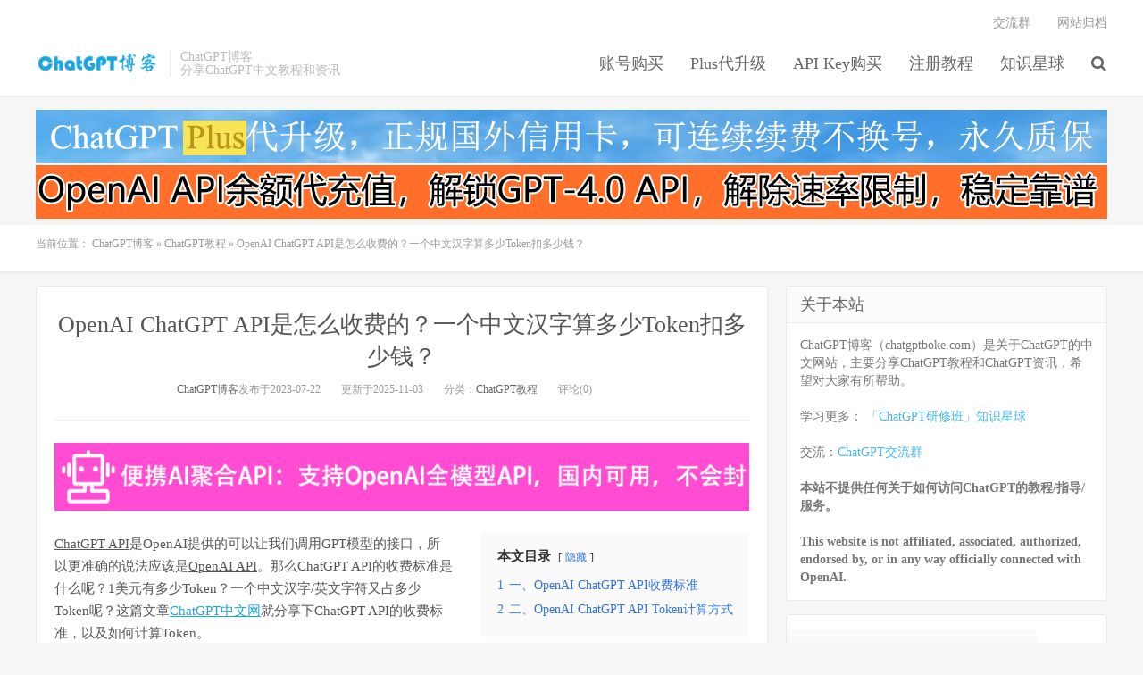

--- FILE ---
content_type: text/html; charset=UTF-8
request_url: https://chatgptboke.com/openai-chatgpt-api-price.html
body_size: 14643
content:
<!DOCTYPE HTML><html><head><meta charset="UTF-8"><link rel="dns-prefetch" href="//apps.bdimg.com"><meta http-equiv="X-UA-Compatible" content="IE=11,IE=10,IE=9,IE=8"><meta name="viewport" content="width=device-width, initial-scale=1.0, user-scalable=0, minimum-scale=1.0, maximum-scale=1.0"><meta name="apple-mobile-web-app-title" content="ChatGPT博客"><meta http-equiv="Cache-Control" content="no-siteapp"><title>OpenAI ChatGPT API是怎么收费的？一个中文汉字算多少Token扣多少钱？ - ChatGPT博客</title><meta name='robots' content='index, follow, max-image-preview:large, max-snippet:-1, max-video-preview:-1' /><meta name="description" content="ChatGPT API是OpenAI提供的可以让我们调用GPT模型的接口，那么ChatGPT API的收费标准是什么呢？1美元有多少Token？一个中文汉字/英文字符又占多少Token呢？这篇文章ChatGPT中文网就分享下ChatGPT API的收费标准，以及如何计算Token。" /><link rel="canonical" href="https://chatgptboke.com/openai-chatgpt-api-price.html" /><meta property="og:locale" content="zh_CN" /><meta property="og:type" content="article" /><meta property="og:title" content="OpenAI ChatGPT API是怎么收费的？一个中文汉字算多少Token扣多少钱？ - ChatGPT博客" /><meta property="og:description" content="ChatGPT API是OpenAI提供的可以让我们调用GPT模型的接口，那么ChatGPT API的收费标准是什么呢？1美元有多少Token？一个中文汉字/英文字符又占多少Token呢？这篇文章ChatGPT中文网就分享下ChatGPT API的收费标准，以及如何计算Token。" /><meta property="og:url" content="https://chatgptboke.com/openai-chatgpt-api-price.html" /><meta property="og:site_name" content="ChatGPT博客" /><meta property="article:published_time" content="2023-07-21T16:41:25+00:00" /><meta property="article:modified_time" content="2025-11-03T04:43:22+00:00" /><meta property="og:image" content="https://chatgptboke.com/wp-content/uploads/2024/07/OpenAI-API-logo-new.png" /><meta property="og:image:width" content="616" /><meta property="og:image:height" content="420" /><meta property="og:image:type" content="image/png" /><meta name="author" content="ChatGPT博客" /><meta name="twitter:card" content="summary_large_image" /><meta name="twitter:label1" content="作者" /><meta name="twitter:data1" content="ChatGPT博客" /><meta name="twitter:label2" content="预计阅读时间" /><meta name="twitter:data2" content="2 分" /> <script type="application/ld+json" class="yoast-schema-graph">{"@context":"https://schema.org","@graph":[{"@type":"WebPage","@id":"https://chatgptboke.com/openai-chatgpt-api-price.html","url":"https://chatgptboke.com/openai-chatgpt-api-price.html","name":"OpenAI ChatGPT API是怎么收费的？一个中文汉字算多少Token扣多少钱？ - ChatGPT博客","isPartOf":{"@id":"https://chatgptboke.com/#website"},"primaryImageOfPage":{"@id":"https://chatgptboke.com/openai-chatgpt-api-price.html#primaryimage"},"image":{"@id":"https://chatgptboke.com/openai-chatgpt-api-price.html#primaryimage"},"thumbnailUrl":"https://chatgptboke.com/wp-content/uploads/2024/07/OpenAI-API-logo-new.png","datePublished":"2023-07-21T16:41:25+00:00","dateModified":"2025-11-03T04:43:22+00:00","author":{"@id":"https://chatgptboke.com/#/schema/person/5768ded05ce96cf9eca1da7a5db21af5"},"description":"ChatGPT API是OpenAI提供的可以让我们调用GPT模型的接口，那么ChatGPT API的收费标准是什么呢？1美元有多少Token？一个中文汉字/英文字符又占多少Token呢？这篇文章ChatGPT中文网就分享下ChatGPT API的收费标准，以及如何计算Token。","breadcrumb":{"@id":"https://chatgptboke.com/openai-chatgpt-api-price.html#breadcrumb"},"inLanguage":"zh-Hans","potentialAction":[{"@type":"ReadAction","target":["https://chatgptboke.com/openai-chatgpt-api-price.html"]}]},{"@type":"ImageObject","inLanguage":"zh-Hans","@id":"https://chatgptboke.com/openai-chatgpt-api-price.html#primaryimage","url":"https://chatgptboke.com/wp-content/uploads/2024/07/OpenAI-API-logo-new.png","contentUrl":"https://chatgptboke.com/wp-content/uploads/2024/07/OpenAI-API-logo-new.png","width":616,"height":420,"caption":"OpenAI API"},{"@type":"BreadcrumbList","@id":"https://chatgptboke.com/openai-chatgpt-api-price.html#breadcrumb","itemListElement":[{"@type":"ListItem","position":1,"name":"ChatGPT博客","item":"https://chatgptboke.com/"},{"@type":"ListItem","position":2,"name":"ChatGPT教程","item":"https://chatgptboke.com/chatgpt-tutorials"},{"@type":"ListItem","position":3,"name":"OpenAI ChatGPT API是怎么收费的？一个中文汉字算多少Token扣多少钱？"}]},{"@type":"WebSite","@id":"https://chatgptboke.com/#website","url":"https://chatgptboke.com/","name":"ChatGPT博客","description":"ChatGPT中文网，分享ChatGPT注册和使用教程","potentialAction":[{"@type":"SearchAction","target":{"@type":"EntryPoint","urlTemplate":"https://chatgptboke.com/?s={search_term_string}"},"query-input":{"@type":"PropertyValueSpecification","valueRequired":true,"valueName":"search_term_string"}}],"inLanguage":"zh-Hans"},{"@type":"Person","@id":"https://chatgptboke.com/#/schema/person/5768ded05ce96cf9eca1da7a5db21af5","name":"ChatGPT博客","image":{"@type":"ImageObject","inLanguage":"zh-Hans","@id":"https://chatgptboke.com/#/schema/person/image/","url":"https://secure.gravatar.com/avatar/e7c1adbb4788683bddf610f9b4056f5da3f43927723db6cdc045777ebd2750b2?s=96&d=mm&r=g","contentUrl":"https://secure.gravatar.com/avatar/e7c1adbb4788683bddf610f9b4056f5da3f43927723db6cdc045777ebd2750b2?s=96&d=mm&r=g","caption":"ChatGPT博客"},"sameAs":["https://chatgptboke.com"]}]}</script> <style id='wp-img-auto-sizes-contain-inline-css' type='text/css'>img:is([sizes=auto i],[sizes^="auto," i]){contain-intrinsic-size:3000px 1500px}
/*# sourceURL=wp-img-auto-sizes-contain-inline-css */</style><style id='wp-block-library-inline-css' type='text/css'>:root{--wp-block-synced-color:#7a00df;--wp-block-synced-color--rgb:122,0,223;--wp-bound-block-color:var(--wp-block-synced-color);--wp-editor-canvas-background:#ddd;--wp-admin-theme-color:#007cba;--wp-admin-theme-color--rgb:0,124,186;--wp-admin-theme-color-darker-10:#006ba1;--wp-admin-theme-color-darker-10--rgb:0,107,160.5;--wp-admin-theme-color-darker-20:#005a87;--wp-admin-theme-color-darker-20--rgb:0,90,135;--wp-admin-border-width-focus:2px}@media (min-resolution:192dpi){:root{--wp-admin-border-width-focus:1.5px}}.wp-element-button{cursor:pointer}:root .has-very-light-gray-background-color{background-color:#eee}:root .has-very-dark-gray-background-color{background-color:#313131}:root .has-very-light-gray-color{color:#eee}:root .has-very-dark-gray-color{color:#313131}:root .has-vivid-green-cyan-to-vivid-cyan-blue-gradient-background{background:linear-gradient(135deg,#00d084,#0693e3)}:root .has-purple-crush-gradient-background{background:linear-gradient(135deg,#34e2e4,#4721fb 50%,#ab1dfe)}:root .has-hazy-dawn-gradient-background{background:linear-gradient(135deg,#faaca8,#dad0ec)}:root .has-subdued-olive-gradient-background{background:linear-gradient(135deg,#fafae1,#67a671)}:root .has-atomic-cream-gradient-background{background:linear-gradient(135deg,#fdd79a,#004a59)}:root .has-nightshade-gradient-background{background:linear-gradient(135deg,#330968,#31cdcf)}:root .has-midnight-gradient-background{background:linear-gradient(135deg,#020381,#2874fc)}:root{--wp--preset--font-size--normal:16px;--wp--preset--font-size--huge:42px}.has-regular-font-size{font-size:1em}.has-larger-font-size{font-size:2.625em}.has-normal-font-size{font-size:var(--wp--preset--font-size--normal)}.has-huge-font-size{font-size:var(--wp--preset--font-size--huge)}.has-text-align-center{text-align:center}.has-text-align-left{text-align:left}.has-text-align-right{text-align:right}.has-fit-text{white-space:nowrap!important}#end-resizable-editor-section{display:none}.aligncenter{clear:both}.items-justified-left{justify-content:flex-start}.items-justified-center{justify-content:center}.items-justified-right{justify-content:flex-end}.items-justified-space-between{justify-content:space-between}.screen-reader-text{border:0;clip-path:inset(50%);height:1px;margin:-1px;overflow:hidden;padding:0;position:absolute;width:1px;word-wrap:normal!important}.screen-reader-text:focus{background-color:#ddd;clip-path:none;color:#444;display:block;font-size:1em;height:auto;left:5px;line-height:normal;padding:15px 23px 14px;text-decoration:none;top:5px;width:auto;z-index:100000}html :where(.has-border-color){border-style:solid}html :where([style*=border-top-color]){border-top-style:solid}html :where([style*=border-right-color]){border-right-style:solid}html :where([style*=border-bottom-color]){border-bottom-style:solid}html :where([style*=border-left-color]){border-left-style:solid}html :where([style*=border-width]){border-style:solid}html :where([style*=border-top-width]){border-top-style:solid}html :where([style*=border-right-width]){border-right-style:solid}html :where([style*=border-bottom-width]){border-bottom-style:solid}html :where([style*=border-left-width]){border-left-style:solid}html :where(img[class*=wp-image-]){height:auto;max-width:100%}:where(figure){margin:0 0 1em}html :where(.is-position-sticky){--wp-admin--admin-bar--position-offset:var(--wp-admin--admin-bar--height,0px)}@media screen and (max-width:600px){html :where(.is-position-sticky){--wp-admin--admin-bar--position-offset:0px}}

/*# sourceURL=wp-block-library-inline-css */</style><style id='global-styles-inline-css' type='text/css'>:root{--wp--preset--aspect-ratio--square: 1;--wp--preset--aspect-ratio--4-3: 4/3;--wp--preset--aspect-ratio--3-4: 3/4;--wp--preset--aspect-ratio--3-2: 3/2;--wp--preset--aspect-ratio--2-3: 2/3;--wp--preset--aspect-ratio--16-9: 16/9;--wp--preset--aspect-ratio--9-16: 9/16;--wp--preset--color--black: #000000;--wp--preset--color--cyan-bluish-gray: #abb8c3;--wp--preset--color--white: #ffffff;--wp--preset--color--pale-pink: #f78da7;--wp--preset--color--vivid-red: #cf2e2e;--wp--preset--color--luminous-vivid-orange: #ff6900;--wp--preset--color--luminous-vivid-amber: #fcb900;--wp--preset--color--light-green-cyan: #7bdcb5;--wp--preset--color--vivid-green-cyan: #00d084;--wp--preset--color--pale-cyan-blue: #8ed1fc;--wp--preset--color--vivid-cyan-blue: #0693e3;--wp--preset--color--vivid-purple: #9b51e0;--wp--preset--gradient--vivid-cyan-blue-to-vivid-purple: linear-gradient(135deg,rgb(6,147,227) 0%,rgb(155,81,224) 100%);--wp--preset--gradient--light-green-cyan-to-vivid-green-cyan: linear-gradient(135deg,rgb(122,220,180) 0%,rgb(0,208,130) 100%);--wp--preset--gradient--luminous-vivid-amber-to-luminous-vivid-orange: linear-gradient(135deg,rgb(252,185,0) 0%,rgb(255,105,0) 100%);--wp--preset--gradient--luminous-vivid-orange-to-vivid-red: linear-gradient(135deg,rgb(255,105,0) 0%,rgb(207,46,46) 100%);--wp--preset--gradient--very-light-gray-to-cyan-bluish-gray: linear-gradient(135deg,rgb(238,238,238) 0%,rgb(169,184,195) 100%);--wp--preset--gradient--cool-to-warm-spectrum: linear-gradient(135deg,rgb(74,234,220) 0%,rgb(151,120,209) 20%,rgb(207,42,186) 40%,rgb(238,44,130) 60%,rgb(251,105,98) 80%,rgb(254,248,76) 100%);--wp--preset--gradient--blush-light-purple: linear-gradient(135deg,rgb(255,206,236) 0%,rgb(152,150,240) 100%);--wp--preset--gradient--blush-bordeaux: linear-gradient(135deg,rgb(254,205,165) 0%,rgb(254,45,45) 50%,rgb(107,0,62) 100%);--wp--preset--gradient--luminous-dusk: linear-gradient(135deg,rgb(255,203,112) 0%,rgb(199,81,192) 50%,rgb(65,88,208) 100%);--wp--preset--gradient--pale-ocean: linear-gradient(135deg,rgb(255,245,203) 0%,rgb(182,227,212) 50%,rgb(51,167,181) 100%);--wp--preset--gradient--electric-grass: linear-gradient(135deg,rgb(202,248,128) 0%,rgb(113,206,126) 100%);--wp--preset--gradient--midnight: linear-gradient(135deg,rgb(2,3,129) 0%,rgb(40,116,252) 100%);--wp--preset--font-size--small: 13px;--wp--preset--font-size--medium: 20px;--wp--preset--font-size--large: 36px;--wp--preset--font-size--x-large: 42px;--wp--preset--spacing--20: 0.44rem;--wp--preset--spacing--30: 0.67rem;--wp--preset--spacing--40: 1rem;--wp--preset--spacing--50: 1.5rem;--wp--preset--spacing--60: 2.25rem;--wp--preset--spacing--70: 3.38rem;--wp--preset--spacing--80: 5.06rem;--wp--preset--shadow--natural: 6px 6px 9px rgba(0, 0, 0, 0.2);--wp--preset--shadow--deep: 12px 12px 50px rgba(0, 0, 0, 0.4);--wp--preset--shadow--sharp: 6px 6px 0px rgba(0, 0, 0, 0.2);--wp--preset--shadow--outlined: 6px 6px 0px -3px rgb(255, 255, 255), 6px 6px rgb(0, 0, 0);--wp--preset--shadow--crisp: 6px 6px 0px rgb(0, 0, 0);}:where(.is-layout-flex){gap: 0.5em;}:where(.is-layout-grid){gap: 0.5em;}body .is-layout-flex{display: flex;}.is-layout-flex{flex-wrap: wrap;align-items: center;}.is-layout-flex > :is(*, div){margin: 0;}body .is-layout-grid{display: grid;}.is-layout-grid > :is(*, div){margin: 0;}:where(.wp-block-columns.is-layout-flex){gap: 2em;}:where(.wp-block-columns.is-layout-grid){gap: 2em;}:where(.wp-block-post-template.is-layout-flex){gap: 1.25em;}:where(.wp-block-post-template.is-layout-grid){gap: 1.25em;}.has-black-color{color: var(--wp--preset--color--black) !important;}.has-cyan-bluish-gray-color{color: var(--wp--preset--color--cyan-bluish-gray) !important;}.has-white-color{color: var(--wp--preset--color--white) !important;}.has-pale-pink-color{color: var(--wp--preset--color--pale-pink) !important;}.has-vivid-red-color{color: var(--wp--preset--color--vivid-red) !important;}.has-luminous-vivid-orange-color{color: var(--wp--preset--color--luminous-vivid-orange) !important;}.has-luminous-vivid-amber-color{color: var(--wp--preset--color--luminous-vivid-amber) !important;}.has-light-green-cyan-color{color: var(--wp--preset--color--light-green-cyan) !important;}.has-vivid-green-cyan-color{color: var(--wp--preset--color--vivid-green-cyan) !important;}.has-pale-cyan-blue-color{color: var(--wp--preset--color--pale-cyan-blue) !important;}.has-vivid-cyan-blue-color{color: var(--wp--preset--color--vivid-cyan-blue) !important;}.has-vivid-purple-color{color: var(--wp--preset--color--vivid-purple) !important;}.has-black-background-color{background-color: var(--wp--preset--color--black) !important;}.has-cyan-bluish-gray-background-color{background-color: var(--wp--preset--color--cyan-bluish-gray) !important;}.has-white-background-color{background-color: var(--wp--preset--color--white) !important;}.has-pale-pink-background-color{background-color: var(--wp--preset--color--pale-pink) !important;}.has-vivid-red-background-color{background-color: var(--wp--preset--color--vivid-red) !important;}.has-luminous-vivid-orange-background-color{background-color: var(--wp--preset--color--luminous-vivid-orange) !important;}.has-luminous-vivid-amber-background-color{background-color: var(--wp--preset--color--luminous-vivid-amber) !important;}.has-light-green-cyan-background-color{background-color: var(--wp--preset--color--light-green-cyan) !important;}.has-vivid-green-cyan-background-color{background-color: var(--wp--preset--color--vivid-green-cyan) !important;}.has-pale-cyan-blue-background-color{background-color: var(--wp--preset--color--pale-cyan-blue) !important;}.has-vivid-cyan-blue-background-color{background-color: var(--wp--preset--color--vivid-cyan-blue) !important;}.has-vivid-purple-background-color{background-color: var(--wp--preset--color--vivid-purple) !important;}.has-black-border-color{border-color: var(--wp--preset--color--black) !important;}.has-cyan-bluish-gray-border-color{border-color: var(--wp--preset--color--cyan-bluish-gray) !important;}.has-white-border-color{border-color: var(--wp--preset--color--white) !important;}.has-pale-pink-border-color{border-color: var(--wp--preset--color--pale-pink) !important;}.has-vivid-red-border-color{border-color: var(--wp--preset--color--vivid-red) !important;}.has-luminous-vivid-orange-border-color{border-color: var(--wp--preset--color--luminous-vivid-orange) !important;}.has-luminous-vivid-amber-border-color{border-color: var(--wp--preset--color--luminous-vivid-amber) !important;}.has-light-green-cyan-border-color{border-color: var(--wp--preset--color--light-green-cyan) !important;}.has-vivid-green-cyan-border-color{border-color: var(--wp--preset--color--vivid-green-cyan) !important;}.has-pale-cyan-blue-border-color{border-color: var(--wp--preset--color--pale-cyan-blue) !important;}.has-vivid-cyan-blue-border-color{border-color: var(--wp--preset--color--vivid-cyan-blue) !important;}.has-vivid-purple-border-color{border-color: var(--wp--preset--color--vivid-purple) !important;}.has-vivid-cyan-blue-to-vivid-purple-gradient-background{background: var(--wp--preset--gradient--vivid-cyan-blue-to-vivid-purple) !important;}.has-light-green-cyan-to-vivid-green-cyan-gradient-background{background: var(--wp--preset--gradient--light-green-cyan-to-vivid-green-cyan) !important;}.has-luminous-vivid-amber-to-luminous-vivid-orange-gradient-background{background: var(--wp--preset--gradient--luminous-vivid-amber-to-luminous-vivid-orange) !important;}.has-luminous-vivid-orange-to-vivid-red-gradient-background{background: var(--wp--preset--gradient--luminous-vivid-orange-to-vivid-red) !important;}.has-very-light-gray-to-cyan-bluish-gray-gradient-background{background: var(--wp--preset--gradient--very-light-gray-to-cyan-bluish-gray) !important;}.has-cool-to-warm-spectrum-gradient-background{background: var(--wp--preset--gradient--cool-to-warm-spectrum) !important;}.has-blush-light-purple-gradient-background{background: var(--wp--preset--gradient--blush-light-purple) !important;}.has-blush-bordeaux-gradient-background{background: var(--wp--preset--gradient--blush-bordeaux) !important;}.has-luminous-dusk-gradient-background{background: var(--wp--preset--gradient--luminous-dusk) !important;}.has-pale-ocean-gradient-background{background: var(--wp--preset--gradient--pale-ocean) !important;}.has-electric-grass-gradient-background{background: var(--wp--preset--gradient--electric-grass) !important;}.has-midnight-gradient-background{background: var(--wp--preset--gradient--midnight) !important;}.has-small-font-size{font-size: var(--wp--preset--font-size--small) !important;}.has-medium-font-size{font-size: var(--wp--preset--font-size--medium) !important;}.has-large-font-size{font-size: var(--wp--preset--font-size--large) !important;}.has-x-large-font-size{font-size: var(--wp--preset--font-size--x-large) !important;}
/*# sourceURL=global-styles-inline-css */</style><style id='classic-theme-styles-inline-css' type='text/css'>/*! This file is auto-generated */
.wp-block-button__link{color:#fff;background-color:#32373c;border-radius:9999px;box-shadow:none;text-decoration:none;padding:calc(.667em + 2px) calc(1.333em + 2px);font-size:1.125em}.wp-block-file__button{background:#32373c;color:#fff;text-decoration:none}
/*# sourceURL=/wp-includes/css/classic-themes.min.css */</style><link rel='stylesheet' id='_bootstrap-css' href='https://chatgptboke.com/wp-content/themes/dux/css/bootstrap.min.css?ver=5.0' type='text/css' media='all' /><link rel='stylesheet' id='_fontawesome-css' href='https://chatgptboke.com/wp-content/themes/dux/css/font-awesome.min.css?ver=5.0' type='text/css' media='all' /><link rel='stylesheet' id='_main-css' href='https://chatgptboke.com/wp-content/cache/autoptimize/css/autoptimize_single_e3c154e734f1015f04ffe704bd5a729e.css?ver=5.0' type='text/css' media='all' /><link rel='stylesheet' id='enlighterjs-css' href='https://chatgptboke.com/wp-content/plugins/enlighter/cache/enlighterjs.min.css?ver=0A0B0C' type='text/css' media='all' /> <script defer type="text/javascript" src="https://chatgptboke.com/wp-content/themes/dux/js/libs/jquery.min.js?ver=5.0" id="jquery-js"></script> <meta name="keywords" content="ChatGPT API, ChatGPT API Token, ChatGPT API Token计算方式, ChatGPT API价格, ChatGPT API多少钱, ChatGPT API收费标准, GPT-3.5 API, GPT-4 API, GPT3.5, GPT4.0, OpenAI API, OpenAI API keys, OpenAI API Token, OpenAI API Token计算方式, OpenAI API价格, OpenAI API多少钱, OpenAI API收费标准, ChatGPT教程"><style>a:hover, .site-navbar li:hover > a, .site-navbar li.active a:hover, .site-navbar a:hover, .search-on .site-navbar li.navto-search a, .topbar a:hover, .site-nav li.current-menu-item > a, .site-nav li.current-menu-parent > a, .site-search-form a:hover, .branding-primary .btn:hover, .title .more a:hover, .excerpt h2 a:hover, .excerpt .meta a:hover, .excerpt-minic h2 a:hover, .excerpt-minic .meta a:hover, .article-content .wp-caption:hover .wp-caption-text, .article-content a, .article-nav a:hover, .relates a:hover, .widget_links li a:hover, .widget_categories li a:hover, .widget_ui_comments strong, .widget_ui_posts li a:hover .text, .widget_ui_posts .nopic .text:hover , .widget_meta ul a:hover, .tagcloud a:hover, .textwidget a, .textwidget a:hover, .sign h3, #navs .item li a, .url, .url:hover, .excerpt h2 a:hover span, .widget_ui_posts a:hover .text span, .widget-navcontent .item-01 li a:hover span, .excerpt-minic h2 a:hover span, .relates a:hover span{color: #1ca5de;}.btn-primary, .label-primary, .branding-primary, .post-copyright:hover, .article-tags a, .pagination ul > .active > a, .pagination ul > .active > span, .pagenav .current, .widget_ui_tags .items a:hover, .sign .close-link, .pagemenu li.active a, .pageheader, .resetpasssteps li.active, #navs h2, #navs nav, .btn-primary:hover, .btn-primary:focus, .btn-primary:active, .btn-primary.active, .open > .dropdown-toggle.btn-primary, .tag-clouds a:hover{background-color: #1ca5de;}.btn-primary, .search-input:focus, #bdcs .bdcs-search-form-input:focus, #submit, .plinks ul li a:hover,.btn-primary:hover, .btn-primary:focus, .btn-primary:active, .btn-primary.active, .open > .dropdown-toggle.btn-primary{border-color: #1ca5de;}.search-btn, .label-primary, #bdcs .bdcs-search-form-submit, #submit, .excerpt .cat{background-color: #1ca5de;}.excerpt .cat i{border-left-color:#1ca5de;}@media (max-width: 720px) {.site-navbar li.active a, .site-navbar li.active a:hover, .m-nav-show .m-icon-nav{color: #1ca5de;}}@media (max-width: 480px) {.pagination ul > li.next-page a{background-color:#1ca5de;}}.post-actions .action.action-like{background-color: #1ca5de;}</style><link rel="shortcut icon" href="https://chatgptboke.com/favicon.ico"> <!--[if lt IE 9]><script src="https://chatgptboke.com/wp-content/themes/dux/js/libs/html5.min.js"></script><![endif]--><link rel='stylesheet' id='lwptoc-main-css' href='https://chatgptboke.com/wp-content/plugins/luckywp-table-of-contents/front/assets/main.min.css?ver=2.1.9' type='text/css' media='all' /></head><body class="wp-singular post-template-default single single-post postid-201 single-format-standard wp-theme-dux nav_fixed m-excerpt-cat site-layout-2"><header class="header"><div class="container"><div class="logo"><a href="https://chatgptboke.com" title="ChatGPT博客-ChatGPT中文网，分享ChatGPT注册和使用教程"><img src="https://chatgptboke.com/wp-content/uploads/2023/04/chatgptboke-logo.png" alt="ChatGPT博客-ChatGPT中文网，分享ChatGPT注册和使用教程" width="140" height="32" style="width: auto">ChatGPT博客</a></div><div class="brand">ChatGPT博客 <br>分享ChatGPT中文教程和资讯</div><ul class="site-nav site-navbar"><li id="menu-item-197" class="menu-item menu-item-type-post_type menu-item-object-post menu-item-197"><a href="https://chatgptboke.com/account.html">账号购买</a></li><li id="menu-item-249" class="menu-item menu-item-type-post_type menu-item-object-post menu-item-249"><a href="https://chatgptboke.com/plus.html">Plus代升级</a></li><li id="menu-item-217" class="menu-item menu-item-type-post_type menu-item-object-post menu-item-217"><a href="https://chatgptboke.com/openai-chatgpt-api-key-purchase.html">API Key购买</a></li><li id="menu-item-25" class="menu-item menu-item-type-post_type menu-item-object-post menu-item-25"><a href="https://chatgptboke.com/how-to-register-chatgpt-in-china.html">注册教程</a></li><li id="menu-item-199" class="menu-item menu-item-type-post_type menu-item-object-post menu-item-199"><a href="https://chatgptboke.com/zsxq.html">知识星球</a></li><li class="navto-search"><a href="javascript:;" class="search-show active"><i class="fa fa-search"></i></a></li></ul><div class="topbar"><ul class="site-nav topmenu"><li id="menu-item-232" class="menu-item menu-item-type-custom menu-item-object-custom menu-item-232"><a href="https://chatgptboke.com/aigc-groups.html">交流群</a></li><li id="menu-item-883" class="menu-item menu-item-type-post_type menu-item-object-page menu-item-883"><a href="https://chatgptboke.com/archives">网站归档</a></li></ul></div> <i class="fa fa-bars m-icon-nav"></i></div></header><div class="site-search"><div class="container"><form method="get" class="site-search-form" action="https://chatgptboke.com/" ><input class="search-input" name="s" type="text" placeholder="输入关键字" value=""><button class="search-btn" type="submit"><i class="fa fa-search"></i></button></form></div></div><div class="container" style="margin-bottom: 5px;"> <a href="https://chatgptboke.com/visa-mastercard-for-chatgpt-plus.html"> <img src="https://laowangblog.com/chatgpt-plus-ad.png" style="width: 100%; height: auto;margin-bottom: 2px" width='1200' height='60' alt="ChatGPT Plus代升级"> </a> <a href="https://chatgptboke.com/openai-api-dai.html"> <img src="https://laowangblog.com/api-dai-ad.png" style="width: 100%; height: auto;margin-bottom: 2px" width='1200' height='60' alt="OpenAI API代充值"> </a></div><div class="breadcrumbs"><div class="container"><p id="breadcrumbs"> 当前位置： <span><span><a href="https://chatgptboke.com/">ChatGPT博客</a></span> » <span><a href="https://chatgptboke.com/chatgpt-tutorials">ChatGPT教程</a></span> » <span class="breadcrumb_last" aria-current="page">OpenAI ChatGPT API是怎么收费的？一个中文汉字算多少Token扣多少钱？</span></span></p></div></div><section class="container"><div class="content-wrap"><div class="content"><header class="article-header"><h1 class="article-title"><a href="https://chatgptboke.com/openai-chatgpt-api-price.html">OpenAI ChatGPT API是怎么收费的？一个中文汉字算多少Token扣多少钱？</a></h1><div class="article-meta"> <span class="item"><a href="https://chatgptboke.com">ChatGPT博客</a>发布于2023-07-22</span> <span class="item">更新于2025-11-03</span> <span class="item">分类：<a href="https://chatgptboke.com/chatgpt-tutorials" rel="category tag">ChatGPT教程</a></span> <span class="item">评论(0)</span> <span class="item"></span></div></header><article class="article-content"><div class="asb asb-post asb-post-01"><a href="https://api.bianxie.ai"  target="_blank" rel="nofollow "><img src="https://chatgptboke.com/wp-content/uploads/2024/05/bianxieai-ad-820.png" style="width:100%;height:auto" width="820" height="80" alt="OpenAI API key"></a></div><div class="lwptoc lwptoc-right lwptoc-autoWidth lwptoc-baseItems lwptoc-light lwptoc-notInherit" data-smooth-scroll="1" data-smooth-scroll-offset="24"><div class="lwptoc_i"><div class="lwptoc_header"> <b class="lwptoc_title">本文目录</b> <span class="lwptoc_toggle"> <a href="#" class="lwptoc_toggle_label" data-label="显示">隐藏</a> </span></div><div class="lwptoc_items lwptoc_items-visible"><div class="lwptoc_itemWrap"><div class="lwptoc_item"> <a href="#一、OpenAI_ChatGPT_API收费标准"> <span class="lwptoc_item_number">1</span> <span class="lwptoc_item_label">一、OpenAI ChatGPT API收费标准</span> </a></div><div class="lwptoc_item"> <a href="#二、OpenAI_ChatGPT_API_Token计算方式"> <span class="lwptoc_item_number">2</span> <span class="lwptoc_item_label">二、OpenAI ChatGPT API Token计算方式</span> </a></div></div></div></div></div><p><a target="_blank" href="https://chatgptboke.com/tag/chatgpt-api" title="View all posts in ChatGPT API" style="color:#555; ">ChatGPT API</a>是OpenAI提供的可以让我们调用GPT模型的接口，所以更准确的说法应该是<a target="_blank" href="https://chatgptboke.com/tag/openai-api" title="View all posts in OpenAI API" style="color:#555; ">OpenAI API</a>。那么ChatGPT API的收费标准是什么呢？1美元有多少Token？一个中文汉字/英文字符又占多少Token呢？这篇文章<a target="_blank" href="https://chatgptboke.com/">ChatGPT中文网</a>就分享下ChatGPT API的收费标准，以及如何计算Token。</p><h2><span id="一、OpenAI_ChatGPT_API收费标准">一、OpenAI <a target="_blank" href="https://chatgptboke.com/tag/chatgpt-api%e6%94%b6%e8%b4%b9%e6%a0%87%e5%87%86" title="View all posts in ChatGPT API收费标准" style="color:#555; ">ChatGPT API收费标准</a></span></h2><p>OpenAI ChatGPT API是收费的，不同模型（如GPT-3.5、GPT-4.0等）的收费标准不一样，以下是OpenAI官方最新（2024年5月28日更新于<a target="_blank" rel="nofollow" href="https://openai.com/pricing">OpenAI Pricing</a>）的API价格。</p><p><strong>1、GPT-3.5 Turbo API价格</strong></p><p>GPT-3.5 Turbo模型功能强大且性价比高。</p><p>gpt-3.5-turbo是该系列的旗舰型号，支持16K上下文窗口，针对对话进行了优化。</p><p>gpt-3.5-turbo-instruct是一个Instruct模型，仅支持4K上下文窗口。</p><table class="w-full border-t border-t-primary xs:hidden md:table md:w-[calc(100%+var(--inner-gutter))]"><tbody><tr class="border-b border-secondary"><td class="pt-8 pb-8 xs:w-auto md:w-1/2 lg:w-1/3"><span class="f-heading-5">Model</span></td><td class="pt-8 pb-8"><span class="f-heading-5">Input</span></td><td class="pt-8 pb-8"><span class="f-heading-5">Output</span></td></tr><tr class="border-b border-secondary"><td class="pt-8 pb-8"><span class="f-body-1">gpt-3.5-turbo</span></td><td class="pt-8 pb-8" data-dynamic-price=""><span class="f-body-1" data-price="50">$0.50</span><span class="f-body-1 text-secondary"> / 1<span data-unit="">M</span> tokens</span></td><td class="pt-8 pb-8" data-dynamic-price=""><span class="f-body-1" data-price="150">$1.50</span><span class="f-body-1 text-secondary"> / 1<span data-unit="">M</span> tokens</span></td></tr><tr class="border-b border-secondary"><td class="pt-8 pb-8"><span class="f-body-1">gpt-3.5-turbo-instruct</span></td><td class="pt-8 pb-8" data-dynamic-price=""><span class="f-body-1" data-price="150">$1.50</span><span class="f-body-1 text-secondary"> / 1<span data-unit="">M</span> tokens</span></td><td class="pt-8 pb-8" data-dynamic-price=""><span class="f-body-1" data-price="200">$2.00</span><span class="f-body-1 text-secondary"> / 1<span data-unit="">M</span> tokens</span></td></tr></tbody></table><p><strong>2、<a target="_blank" href="https://chatgptboke.com/tag/gpt-4-api" title="View all posts in GPT-4 API" style="color:#555; ">GPT-4 API</a>价格</strong></p><p>拥有广泛的通识知识和领域专业知识，GPT-4能够以自然语言处理复杂的指令，并准确解决难度比较高的问题。</p><table class="w-full border-t border-t-primary xs:hidden md:table md:w-[calc(100%+var(--inner-gutter))]"><tbody><tr class="border-b border-secondary"><td class="pt-8 pb-8 xs:w-auto md:w-1/2 lg:w-1/3"><span class="f-heading-5">Model</span></td><td class="pt-8 pb-8"><span class="f-heading-5">Input</span></td><td class="pt-8 pb-8"><span class="f-heading-5">Output</span></td></tr><tr class="border-b border-secondary"><td class="pt-8 pb-8"><span class="f-body-1">gpt-4</span></td><td class="pt-8 pb-8" data-dynamic-price=""><span class="f-body-1" data-price="3000">$30.00</span><span class="f-body-1 text-secondary"> / 1<span data-unit="">M</span> tokens</span></td><td class="pt-8 pb-8" data-dynamic-price=""><span class="f-body-1" data-price="6000">$60.00</span><span class="f-body-1 text-secondary"> / 1<span data-unit="">M</span> tokens</span></td></tr><tr class="border-b border-secondary"><td class="pt-8 pb-8"><span class="f-body-1">gpt-4-32k</span></td><td class="pt-8 pb-8" data-dynamic-price=""><span class="f-body-1" data-price="6000">$60.00</span><span class="f-body-1 text-secondary"> / 1<span data-unit="">M</span> tokens</span></td><td class="pt-8 pb-8" data-dynamic-price=""><span class="f-body-1" data-price="12000">$120.00</span><span class="f-body-1 text-secondary"> / 1<span data-unit="">M</span> tokens</span></td></tr></tbody></table><p><strong>3、GPT-4 Turbo API价格</strong></p><p>以128k上下文、更新的知识和最广泛的功能集合，GPT-4 Turbo比GPT-4更强大，并且价格更低，128K上下文，知识库截止到2023年4月。</p><table class="w-full border-t border-t-primary xs:hidden md:table md:w-[calc(100%+var(--inner-gutter))]"><tbody><tr class="border-b border-secondary"><td class="pt-8 pb-8 xs:w-auto md:w-1/2 lg:w-1/3"><span class="f-heading-5">Model</span></td><td class="pt-8 pb-8"><span class="f-heading-5">Input</span></td><td class="pt-8 pb-8"><span class="f-heading-5">Output</span></td></tr><tr class="border-b border-secondary"><td class="pt-8 pb-8"><span class="f-body-1">gpt-4-0125-preview</span></td><td class="pt-8 pb-8" data-dynamic-price=""><span class="f-body-1" data-price="1000">$10.00</span><span class="f-body-1 text-secondary"> / 1<span data-unit="">M</span> tokens</span></td><td class="pt-8 pb-8" data-dynamic-price=""><span class="f-body-1" data-price="3000">$30.00</span><span class="f-body-1 text-secondary"> / 1<span data-unit="">M</span> tokens</span></td></tr><tr class="border-b border-secondary"><td class="pt-8 pb-8"><span class="f-body-1">gpt-4-1106-preview</span></td><td class="pt-8 pb-8" data-dynamic-price=""><span class="f-body-1" data-price="1000">$10.00</span><span class="f-body-1 text-secondary"> / 1<span data-unit="">M</span> tokens</span></td><td class="pt-8 pb-8" data-dynamic-price=""><span class="f-body-1" data-price="3000">$30.00</span><span class="f-body-1 text-secondary"> / 1<span data-unit="">M</span> tokens</span></td></tr><tr class="border-b border-secondary"><td class="pt-8 pb-8"><span class="f-body-1">gpt-4-1106-vision-preview</span></td><td class="pt-8 pb-8" data-dynamic-price=""><span class="f-body-1" data-price="1000">$10.00</span><span class="f-body-1 text-secondary"> / 1<span data-unit="">M</span> tokens</span></td><td class="pt-8 pb-8" data-dynamic-price=""><span class="f-body-1" data-price="3000">$30.00</span><span class="f-body-1 text-secondary"> / 1<span data-unit="">M</span> tokens</span></td></tr></tbody></table><p><strong>4、GPT-4o API价格</strong></p><p>最新的GPT-4o有两个模型：gpt-4o和gpt-4o-2024-05-13，但其实这两个模型指向同一个，速度更快，价格更低，128K上下文，知识库截止到2023年10月。</p><table class="w-full border-t border-t-primary xs:hidden md:table md:w-[calc(100%+var(--inner-gutter))]"><tbody><tr class="border-b border-secondary"><td class="pt-8 pb-8 xs:w-auto md:w-1/2 lg:w-1/3"><span class="f-heading-5">Model</span></td><td class="pt-8 pb-8"><span class="f-heading-5">Input</span></td><td class="pt-8 pb-8"><span class="f-heading-5">Output</span></td></tr><tr class="border-b border-secondary"><td class="pt-8 pb-8">gpt-4o</td><td class="pt-8 pb-8" data-dynamic-price=""><span class="f-body-1" data-price="3000">$5.00 </span><span class="f-body-1 text-secondary">/ 1<span data-unit="">M</span> tokens</span></td><td class="pt-8 pb-8" data-dynamic-price=""><span class="f-body-1" data-price="6000">$15.00</span><span class="f-body-1 text-secondary"> / 1<span data-unit="">M</span> tokens</span></td></tr><tr class="border-b border-secondary"><td class="pt-8 pb-8">gpt-4o-2024-05-13</td><td class="pt-8 pb-8" data-dynamic-price=""><span class="f-body-1" data-price="6000">$5.00</span><span class="f-body-1 text-secondary"> / 1<span data-unit="">M</span> tokens</span></td><td class="pt-8 pb-8" data-dynamic-price=""><span class="f-body-1" data-price="12000">$15.00</span><span class="f-body-1 text-secondary"> / 1<span data-unit="">M</span> tokens</span></td></tr></tbody></table><p><strong>5、GPT-4o mini API价格</strong></p><p>2024年7月18日OpenAI新推出的最新轻量级经济实惠模型：gpt-4o-mini和gpt-4o-mini-2024-07-18，这两个模型目前指向同一个，它比GPT-3.5 Turbo更聪明、更便宜，并且同样快速：</p><table class="w-full border-t border-t-primary xs:hidden md:table md:w-[calc(100%+var(--inner-gutter))]"><tbody><tr class="border-b border-secondary"><td class="pt-8 pb-8 xs:w-auto md:w-1/2 lg:w-1/3"><span class="f-heading-5">Model</span></td><td class="pt-8 pb-8"><span class="f-heading-5">Input</span></td><td class="pt-8 pb-8"><span class="f-heading-5">Output</span></td></tr><tr class="border-b border-secondary"><td class="pt-8 pb-8">gpt-4o-mini</td><td class="pt-8 pb-8" data-dynamic-price=""><span class="f-body-1" data-price="3000">$0.150 </span><span class="f-body-1 text-secondary">/ 1<span data-unit="">M</span> tokens</span></td><td class="pt-8 pb-8" data-dynamic-price=""><span class="f-body-1" data-price="6000">$$0.600</span><span class="f-body-1 text-secondary"> / 1<span data-unit="">M</span> tokens</span></td></tr><tr class="border-b border-secondary"><td class="pt-8 pb-8">gpt-4o-mini-2024-07-18</td><td class="pt-8 pb-8" data-dynamic-price=""><span class="f-body-1" data-price="6000">$0.150</span><span class="f-body-1 text-secondary"> / 1<span data-unit="">M</span> tokens</span></td><td class="pt-8 pb-8" data-dynamic-price=""><span class="f-body-1" data-price="12000">$$0.600</span><span class="f-body-1 text-secondary"> / 1<span data-unit="">M</span> tokens</span></td></tr></tbody></table><p>更多模型价格（如Fine-tuning models、Assistants API）可以直接去官网查看。</p><h2><span id="二、OpenAI_ChatGPT_API_Token计算方式">二、OpenAI <a target="_blank" href="https://chatgptboke.com/tag/chatgpt-api-token%e8%ae%a1%e7%ae%97%e6%96%b9%e5%bc%8f" title="View all posts in ChatGPT API Token计算方式" style="color:#555; ">ChatGPT API Token计算方式</a></span></h2><p>在OpenAI ChatGPT API收费标准中，有一个计算单位：Token，那么一个Token到底是多少呢？一个中文汉字算多少Token？一个英文字符算多少Token？一个英文单词又是多少Token？</p><p>概括的讲：1k token大概是750个英文单词，500个中文汉字，最便宜的模型<span class="f-body-1 text-secondary">1k tokens才<span class="f-body-1">0.002美元，所以OpenAI <a target="_blank" href="https://chatgptboke.com/tag/chatgpt-api%e4%bb%b7%e6%a0%bc" title="View all posts in ChatGPT API价格" style="color:#555; ">ChatGPT API价格</a>还是非常便宜的，需要注意：<strong><span style="color: #ff0000;">输入（Input）和输出（Output）都需要收费</span></strong>。</span></span></p><p>OpenAI也提供了在线工具让大家计算某段回答到底用了多少Token：<a target="_blank" rel="nofollow" href="https://platform.openai.com/tokenizer">https://platform.openai.com/tokenizer</a></p><p>如下图所示：英文单词“ChatGPT”占用3个Token，“AI”占用1个Token，有的中文汉字（如图中的“的”、“是”、“一”等）占用1个Token，但是大部分的中文汉字（乱码的）都是占用2个Token。</p><p><img fetchpriority="high" decoding="async" class="alignnone size-full wp-image-202" src="https://chatgptboke.com/wp-content/uploads/2023/07/openai-chatgpt-tokenizer.jpg" alt="ChatGPT API Token计算方式" width="972" height="585" srcset="https://chatgptboke.com/wp-content/uploads/2023/07/openai-chatgpt-tokenizer.jpg?v=1689957383 972w, https://chatgptboke.com/wp-content/uploads/2023/07/openai-chatgpt-tokenizer-150x90.jpg?v=1689957383 150w" sizes="(max-width: 972px) 100vw, 972px"></p></article><div class="asb-post-footer" style="margin-bottom: 0;"><b>推荐：</b><strong>【ChatGPT Plus】</strong><a target="_blank" href="https://chatgptboke.com/plus.html">ChatGPT Plus代升级和ChatGPT4账号购买</a></div><div class="asb-post-footer" style="margin-bottom: 0;"><b>推荐：</b><strong>【AI大模型API中转】</strong><a target="_blank" href="https://api.bianxieai.com">便携AI聚合API</a></div><div class="asb-post-footer"><b>推荐：</b><strong>【OpenAI API Key】</strong><a target="_blank" href="https://chatgptboke.com/openai-chatgpt-api-key-purchase.html">OpenAI ChatGPT API Key购买：无需国外信用卡，支付宝付款即可</a></div><p style="text-align: center;"><strong>「ChatGPT研修班」知识星球</strong>上线啦，早鸟价249元/年！</p><p style="text-align: center;"><span style="color: #ff0000;">上百篇教程</span>，带你<strong>从0到1玩赚ChatGPT</strong>，<a target="_blank" rel="nofollow" href="https://chatgptboke.com/zsxq.html" style="color: #45B6F7">点击了解详情</a></p><p style="text-align: center;"><img decoding="async" class="alignnone size-medium" src="https://laowangblog.com/zsxq.jpg" alt="ChatGPT知识星球" width="466" height="556"></p><div class="post-actions"> <a href="javascript:;" class="post-like action action-like" data-pid="201"><i class="fa fa-thumbs-o-up"></i>赞(<span>4</span>)</a></div><div class="post-copyright">未经允许不得转载：<a href="https://chatgptboke.com">ChatGPT博客</a> &raquo; <a href="https://chatgptboke.com/openai-chatgpt-api-price.html">OpenAI ChatGPT API是怎么收费的？一个中文汉字算多少Token扣多少钱？</a></div><div class="action-share"></div><div class="article-tags">标签：<a href="https://chatgptboke.com/tag/chatgpt-api" rel="tag">ChatGPT API</a><a href="https://chatgptboke.com/tag/chatgpt-api-token" rel="tag">ChatGPT API Token</a><a href="https://chatgptboke.com/tag/chatgpt-api-token%e8%ae%a1%e7%ae%97%e6%96%b9%e5%bc%8f" rel="tag">ChatGPT API Token计算方式</a><a href="https://chatgptboke.com/tag/chatgpt-api%e4%bb%b7%e6%a0%bc" rel="tag">ChatGPT API价格</a><a href="https://chatgptboke.com/tag/chatgpt-api%e5%a4%9a%e5%b0%91%e9%92%b1" rel="tag">ChatGPT API多少钱</a><a href="https://chatgptboke.com/tag/chatgpt-api%e6%94%b6%e8%b4%b9%e6%a0%87%e5%87%86" rel="tag">ChatGPT API收费标准</a><a href="https://chatgptboke.com/tag/gpt-3-5-api" rel="tag">GPT-3.5 API</a><a href="https://chatgptboke.com/tag/gpt-4-api" rel="tag">GPT-4 API</a><a href="https://chatgptboke.com/tag/gpt3-5" rel="tag">GPT3.5</a><a href="https://chatgptboke.com/tag/gpt4-0" rel="tag">GPT4.0</a><a href="https://chatgptboke.com/tag/openai-api" rel="tag">OpenAI API</a><a href="https://chatgptboke.com/tag/chatgpt-api-keys" rel="tag">OpenAI API keys</a><a href="https://chatgptboke.com/tag/openai-api-token" rel="tag">OpenAI API Token</a><a href="https://chatgptboke.com/tag/openai-api-token%e8%ae%a1%e7%ae%97%e6%96%b9%e5%bc%8f" rel="tag">OpenAI API Token计算方式</a><a href="https://chatgptboke.com/tag/openai-api%e4%bb%b7%e6%a0%bc" rel="tag">OpenAI API价格</a><a href="https://chatgptboke.com/tag/openai-api%e5%a4%9a%e5%b0%91%e9%92%b1" rel="tag">OpenAI API多少钱</a><a href="https://chatgptboke.com/tag/openai-api%e6%94%b6%e8%b4%b9%e6%a0%87%e5%87%86" rel="tag">OpenAI API收费标准</a></div><nav class="article-nav"> <span class="article-nav-prev">上一篇<br><a href="https://chatgptboke.com/account.html" rel="prev">ChatGPT账号购买与ChatGPT代注册服务</a></span> <span class="article-nav-next">下一篇<br><a href="https://chatgptboke.com/chatgpt-next-web.html" rel="next">ChatGPT Next Web：可以一键部署国内可用的ChatGPT的开源项目</a></span></nav><div class="relates"><div class="title"><h3>相关推荐</h3></div><ul><li><a href="https://chatgptboke.com/where-to-use-openai-o1-models.html">没有o1 API权限怎么办？哪里可以用OpenAI o1推理模型API？</a></li><li><a href="https://chatgptboke.com/openai-o1-reasoning-models.html">OpenAI推出全新推理模型：o1模型，能够执行复杂的推理任务</a></li><li><a href="https://chatgptboke.com/how-to-increase-rate-limit-for-paid-user.html">OpenAI API付费账号被限制速率的解决方法分享</a></li><li><a href="https://chatgptboke.com/429-rate-limit-reached-after-adding-payment-method.html">为什么绑定支付方式充值了OpenAI API，还是限制每分钟3次请求（3 RPM）？</a></li><li><a href="https://chatgptboke.com/openai-introducing-gpt-4o-mini-in-the-api.html">OpenAI API新增GPT-4o mini：经济实惠且智能的小模型，比GPT-3.5 Turbo更聪明、更便宜</a></li><li><a href="https://chatgptboke.com/is-openai-api-still-available-in-china-after-july-9.html">7月9日已过，国内还能使用OpenAI API吗？</a></li><li><a href="https://chatgptboke.com/openai-deprecations.html">OpenAI即将弃用部分gpt-4和gpt-3.5模型（deprecated），请及时转用新模型代替</a></li><li><a href="https://chatgptboke.com/openai-block-apl-traffic-from-regions-that-are-not-on-supported-countries-and-territories-list-starting-on-july-9.html">OpenAI从7月9日开始阻止不支持国家使用API服务</a></li></ul></div></div></div><div class="sidebar"><div class="widget_text widget widget_custom_html"><h3>关于本站</h3><div class="textwidget custom-html-widget">ChatGPT博客（chatgptboke.com）是关于ChatGPT的中文网站，主要分享ChatGPT教程和ChatGPT资讯，希望对大家有所帮助。 <br><br> 学习更多： <a href="https://chatgptboke.com/zsxq.html" style="color: #45B6F7;">「ChatGPT研修班」知识星球</a> <br><br> 交流：<a href="https://chatgptboke.com/groups.html" style="color: #45B6F7;">ChatGPT交流群</a> <br><br> <strong>本站不提供任何关于如何访问ChatGPT的教程/指导/服务。</strong> <br><br> <strong>This website is not affiliated, associated, authorized, endorsed by, or in any way officially connected with OpenAI.</strong></div></div><div class="widget widget_lpwtoc_widget"><div class="lwptoc lwptoc-autoWidth lwptoc-baseItems lwptoc-light lwptoc-notInherit" data-smooth-scroll="1" data-smooth-scroll-offset="24"><div class="lwptoc_i"><div class="lwptoc_header"> <b class="lwptoc_title">本文目录</b> <span class="lwptoc_toggle"> <a href="#" class="lwptoc_toggle_label" data-label="显示">隐藏</a> </span></div><div class="lwptoc_items lwptoc_items-visible"><div class="lwptoc_itemWrap"><div class="lwptoc_item"> <a href="#一、OpenAI_ChatGPT_API收费标准"> <span class="lwptoc_item_number">1</span> <span class="lwptoc_item_label">一、OpenAI ChatGPT API收费标准</span> </a></div><div class="lwptoc_item"> <a href="#二、OpenAI_ChatGPT_API_Token计算方式"> <span class="lwptoc_item_number">2</span> <span class="lwptoc_item_label">二、OpenAI ChatGPT API Token计算方式</span> </a></div></div></div></div></div></div><div class="widget_text widget widget_custom_html"><h3>关注本站</h3><div class="textwidget custom-html-widget"><div style="text-align: center;"> <img src="https://laowangblog.com/wx-qrcode.png" alt="关注我们" width="280" height="280" style="height: auto"><p> <strong>AI 微信公众号：</strong>AI研修班</p><p> <strong>ChatGPT 交流群：</strong><a href="https://jq.qq.com/?_wv=1027&k=U1cwEUOS" target="_blank" rel="nofollow noopener">165128925</a></p></div></div></div><div class="widget widget_ui_asb"><div class="item"><a href="https://api.bianxie.ai" target="_blank"><img src="https://chatgptboke.com/wp-content/uploads/2024/05/bianxieai-ad-360.png" alt="ad" width="360" height="260" style="height: auto"></a></div></div><div class="widget widget_ui_posts"><h3>最近更新</h3><ul><li><a href="https://chatgptboke.com/how-to-register-chatgpt-in-china.html"><span class="thumbnail"><img data-src="https://chatgptboke.com/wp-content/uploads/2025/10/chatgpt-register-logo-220x150.png" alt="国内ChatGPT注册教程：帐号注册与手机号验证激活（2025年11月更新）-ChatGPT博客" src="https://chatgptboke.com/wp-content/themes/dux/img/thumbnail.png" class="thumb"></span><span class="text">国内ChatGPT注册教程：帐号注册与手机号验证激活（2025年11月更新）</span><span class="muted">2025-11-01</span></a></li><li><a href="https://chatgptboke.com/summary-of-large-scale-ban-of-chatgpt-plus-in-feb-2025.html"><span class="thumbnail"><img data-src="https://chatgptboke.com/wp-content/uploads/2025/02/chatgpt-banned-logo-220x150.png" alt="2025年2月ChatGPT Plus/Pro大规模封号经验总结-ChatGPT博客" src="https://chatgptboke.com/wp-content/themes/dux/img/thumbnail.png" class="thumb"></span><span class="text">2025年2月ChatGPT Plus/Pro大规模封号经验总结</span><span class="muted">2025-02-21</span></a></li><li><a href="https://chatgptboke.com/chatgpt-authentication-error-issue.html"><span class="thumbnail"><img data-src="https://chatgptboke.com/wp-content/uploads/2025/02/chatgpt-auth-error-logo-220x150.png" alt="ChatGPT身份验证错误是什么原因？-ChatGPT博客" src="https://chatgptboke.com/wp-content/themes/dux/img/thumbnail.png" class="thumb"></span><span class="text">ChatGPT身份验证错误是什么原因？</span><span class="muted">2025-02-08</span></a></li><li><a href="https://chatgptboke.com/sora-turbo-launched.html"><span class="thumbnail"><img data-src="https://chatgptboke.com/wp-content/uploads/2024/12/chatgpt-sora-logo-220x150.png" alt="Sora正式发布！可通过一段文字描述、一张图片或者一段视频生成目标视频，ChatGPT Plus和Pro用户免费使用-ChatGPT博客" src="https://chatgptboke.com/wp-content/themes/dux/img/thumbnail.png" class="thumb"></span><span class="text">Sora正式发布！可通过一段文字描述、一张图片或者一段视频生成目标视频，ChatGPT Plus和Pro用户免费使用</span><span class="muted">2024-12-10</span></a></li><li><a href="https://chatgptboke.com/chatgpt-simplified-issue-solved.html"><span class="thumbnail"><img data-src="https://chatgptboke.com/wp-content/uploads/2024/12/chatgpt-simplified-logo-220x150.png" alt="ChatGPT降智问题缓解，如果还在降智，可以试试这个方法-ChatGPT博客" src="https://chatgptboke.com/wp-content/themes/dux/img/thumbnail.png" class="thumb"></span><span class="text">ChatGPT降智问题缓解，如果还在降智，可以试试这个方法</span><span class="muted">2024-12-10</span></a></li><li><a href="https://chatgptboke.com/chatgpt-pro-and-o1-pro.html"><span class="thumbnail"><img data-src="https://chatgptboke.com/wp-content/uploads/2024/12/chatgpt-reasoning-logo-220x150.png" alt="ChatGPT推出$200/月的ChatGPT Pro，无限次使用GPT-4o、o1和o1-mini，新增o1-pro-ChatGPT博客" src="https://chatgptboke.com/wp-content/themes/dux/img/thumbnail.png" class="thumb"></span><span class="text">ChatGPT推出$200/月的ChatGPT Pro，无限次使用GPT-4o、o1和o1-mini，新增o1-pro</span><span class="muted">2024-12-06</span></a></li></ul></div></div></section><footer class="footer"><div class="container"><p>本站不提供任何关于如何访问https://chat.openai.com的教程/指导/服务，仅分享ChatGPT教程和资讯</p><p>&copy; 2026 <a href="https://chatgptboke.com">ChatGPT博客</a> &nbsp; <a href="https://chatgptboke.com/sitemap_index.xml">SiteMap</a> | <a href="https://chatgptboke.com/archives">网站归档</a> | 京ICP备8888888888号</p> <script defer charset="UTF-8" id="LA_COLLECT" src="//sdk.51.la/js-sdk-pro.min.js"></script> <script defer src="[data-uri]"></script> </div></footer> <script defer src="[data-uri]"></script> <script defer src="[data-uri]"></script> <script type="speculationrules">{"prefetch":[{"source":"document","where":{"and":[{"href_matches":"/*"},{"not":{"href_matches":["/wp-*.php","/wp-admin/*","/wp-content/uploads/*","/wp-content/*","/wp-content/plugins/*","/wp-content/themes/dux/*","/*\\?(.+)"]}},{"not":{"selector_matches":"a[rel~=\"nofollow\"]"}},{"not":{"selector_matches":".no-prefetch, .no-prefetch a"}}]},"eagerness":"conservative"}]}</script> <script defer type="text/javascript" src="https://chatgptboke.com/wp-content/themes/dux/js/libs/bootstrap.min.js?ver=5.0" id="bootstrap-js"></script> <script defer type="text/javascript" src="https://chatgptboke.com/wp-content/cache/autoptimize/js/autoptimize_single_b61c1f1b350f58b9b7029dc79236e97d.js?ver=5.0" id="_loader-js"></script> <script defer type="text/javascript" src="https://chatgptboke.com/wp-content/plugins/enlighter/cache/enlighterjs.min.js?ver=0A0B0C" id="enlighterjs-js"></script> <script defer id="enlighterjs-js-after" src="[data-uri]"></script> <script defer type="text/javascript" src="https://chatgptboke.com/wp-content/plugins/luckywp-table-of-contents/front/assets/main.min.js?ver=2.1.9" id="lwptoc-main-js"></script> </body></html>
<!-- Dynamic page generated in 0.438 seconds. -->
<!-- Cached page generated by WP-Super-Cache on 2026-01-22 23:21:26 -->

<!-- super cache -->